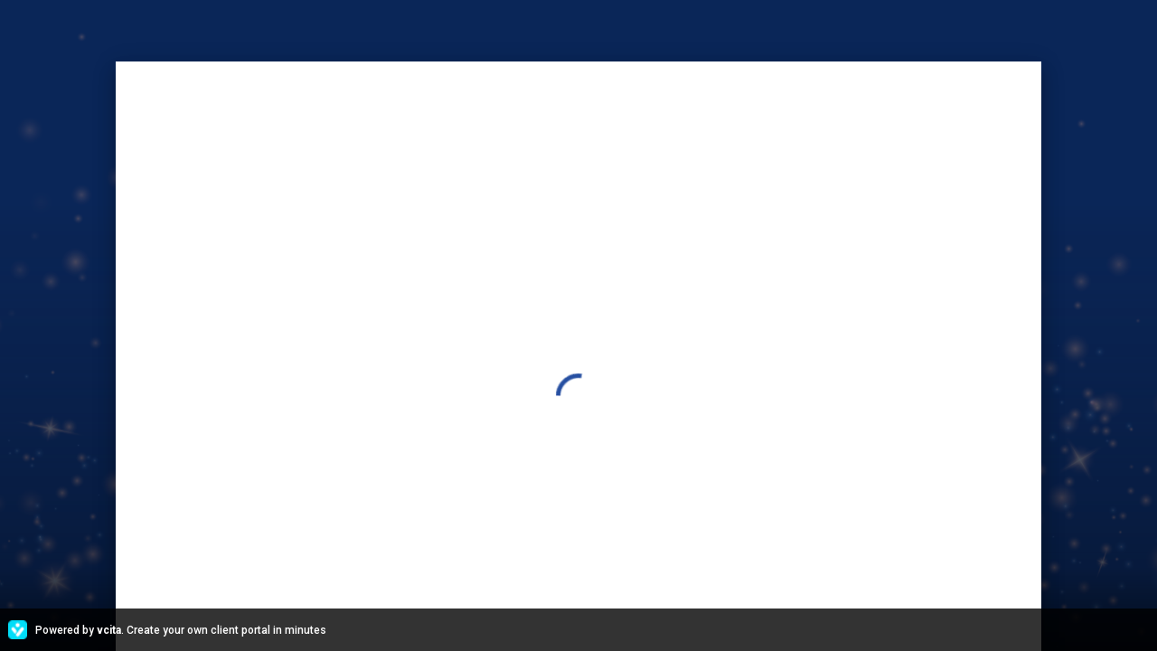

--- FILE ---
content_type: text/html; charset=utf-8
request_url: https://live.vcita.com/site/sx3eohir39f9ojag/online-scheduling?service=j74wempdwnvmnnjr
body_size: 7482
content:
<!DOCTYPE html>
<!--[if lt IE 7]> <html class="no-js lt-ie9 lt-ie8 lt-ie7"> <![endif]-->
<!--[if IE 7]> <html class="no-js lt-ie9 lt-ie8"> <![endif]-->
<!--[if IE 8]> <html class="no-js lt-ie9"> <![endif]-->
<!--[if gt IE 8]> ><! <![endif]-->
<html class='no-js' ng-app='app' ng-attr-dir='{{$app_direction}}' ng-attr-lang='{{$app_lang}}' ng-strict-di>
<!-- <![endif] -->
<head>
<meta charset='utf-8'>
<meta content='IE=edge,chrome=1&quot;, &quot;http-equiv&quot; =&gt; &quot;X-UA-Compatible'>
<meta content='width=device-width, initial-scale=1, maximum-scale=1, user-scalable=no' name='viewport'>
<meta content='yes' name='mobile-web-app-capable'>
<meta content='yes' name='apple-mobile-web-app-capable'>
<title>Rossies&#39;s Income Tax</title>
<meta content='Resolvemos los problemas de nuestra Comunidad Latina en Estados Unidos, encontrando respuestas y llevando tranquilidad y alivio a través de nuestros servicios.' name='description'>
<meta content='Rossies&#39;s Income Tax' name='title'>
<meta content='Contact Form, online scheduling, schedule appointments, profile page, invoicing, Web Forms, HTML Forms, Wordpress plugin, appointment scheduler, meeting scheduler, client billing, WIX contact form' name='keywords'>
<meta content='noindex, nofollow' name='robots'>
<meta content='website' property='og:type'>
<meta content='Rossies&#39;s Income Tax' property='og:title'>
<meta content='Resolvemos los problemas de nuestra Comunidad Latina en Estados Unidos, encontrando respuestas y llevando tranquilidad y alivio a través de nuestros servicios.' property='og:description'>
<meta content='https://live.vcita.com/site/sx3eohir39f9ojag' property='og:url'>
<meta content='Rossies&#39;s Income Tax' property='og:site_name'>
<meta content='https://c15117557.ssl.cf2.rackcdn.com/avatar/image/964092/large_ppmkat06si1832ol4nmy9m1sjbaztsnk.jpg' property='og:image'>
<base href='/'>
<link href='//fonts.googleapis.com/css?family=Roboto:300,400,500,700' rel='stylesheet' type='text/css'>
<link rel="stylesheet" media="screen" href="https://d1azc1qln24ryf.cloudfront.net/165482/Vitrage/style-cf.css?4zicvr?1.0-ART-8bb8c820781223b4b03cca66856153aa" />
<link rel="shortcut icon" type="image/x-icon" href="https://c15117557.ssl.cf2.rackcdn.com/avatar/image/964092/large_ppmkat06si1832ol4nmy9m1sjbaztsnk.jpg" />
<link rel="apple-touch-icon" type="image/png" href="https://c15117557.ssl.cf2.rackcdn.com/avatar/image/964092/large_ppmkat06si1832ol4nmy9m1sjbaztsnk.jpg" />
<script>
  window.liveSiteAsyncInit = function() {
    LiveSite.init({
      uid: "sx3eohir39f9ojag",
      host: "www.vcita.com",
      portalHost: "clients.vcita.com",
      desktopCss: '',
      mobileCss: '',
      fontUrl: '',
      ui: false,
      track: false
    });
  };
</script>
</head>
<body layout='column' ng-class='[$layoutClass, {&#39;editor&#39;: $business.editor}]'>
<!--[if lt IE 9]>
<p class="old-browser">You are using an <strong>outdated</strong> browser. Please <a href="http://windows.microsoft.com/en-us/internet-explorer/download-ie" target="blank">upgrade your browser</a> to improve your experience.</p>
<![endif]-->
<section class='page-brand-bg' layout-fill layout='row' ng-class='coverClass'>
<div class='ui-view' flex layout-fill layout='column' ng-cloak></div>
</section>
<link rel="stylesheet" media="all" href="https://d27yogw9sew6u9.cloudfront.net/site/assets/vendor-abb98304066173eda1ce9d72453571ac623d64e2074b1b60a309c146848f8d28.css" />
<link rel="stylesheet" media="all" href="https://d27yogw9sew6u9.cloudfront.net/site/assets/application-a69255cc181b7e76d3cdd794db5deb2d1733d1aed76de6e2b9b09a0259356a50.css" />
<script src="https://d27yogw9sew6u9.cloudfront.net/site/assets/vendor-fc4c0f4ad73b1e591be153e79357d1bcc3b6981af62fd086c0b2c1fb0ea201a0.js"></script>
<script src="https://d27yogw9sew6u9.cloudfront.net/site/assets/application-d5c926fe0bda6cef52617689964f576e1ab9c5676e0bc4b86db2978a2f8b8f3c.js"></script>
<script src="https://d2ra6nuwn69ktl.cloudfront.net/assets/livesite.js?ver=1768903797"></script>
<script>
  angular.module('app').constant('InitBusiness', {"uid":"dcikelo82x5sr092","analytics_id":2024632,"business_uid":"sx3eohir39f9ojag","nickname":"sx3eohir39f9ojag","locale":"en","time_format":"12h","date_time_formats":"{\"date\":\"{\\\"formats\\\":{\\\"default\\\":\\\"%Y-%m-%d\\\",\\\"short\\\":\\\"%b %d\\\",\\\"long\\\":\\\"%B %d, %Y\\\",\\\"month_with_year\\\":\\\"%b %d, %Y\\\",\\\"month_without_year\\\":\\\"%b %d\\\",\\\"full_month_without_year\\\":\\\"%B %d\\\",\\\"day_with_year\\\":\\\"%a, %B %d, %Y\\\",\\\"day_without_year\\\":\\\"%a, %B %d\\\",\\\"start_range\\\":\\\"%b %d\\\",\\\"start_range_with_month\\\":\\\"%b %d\\\",\\\"start_range_with_year\\\":\\\"%b %d, %Y\\\",\\\"end_range\\\":\\\"%d, %Y\\\",\\\"long_end_range\\\":\\\"%b %d, %Y\\\"},\\\"day_names\\\":[\\\"Sunday\\\",\\\"Monday\\\",\\\"Tuesday\\\",\\\"Wednesday\\\",\\\"Thursday\\\",\\\"Friday\\\",\\\"Saturday\\\"],\\\"abbr_day_names\\\":[\\\"Sun\\\",\\\"Mon\\\",\\\"Tue\\\",\\\"Wed\\\",\\\"Thu\\\",\\\"Fri\\\",\\\"Sat\\\"],\\\"month_names\\\":[null,\\\"January\\\",\\\"February\\\",\\\"March\\\",\\\"April\\\",\\\"May\\\",\\\"June\\\",\\\"July\\\",\\\"August\\\",\\\"September\\\",\\\"October\\\",\\\"November\\\",\\\"December\\\"],\\\"abbr_month_names\\\":[null,\\\"Jan\\\",\\\"Feb\\\",\\\"Mar\\\",\\\"Apr\\\",\\\"May\\\",\\\"Jun\\\",\\\"Jul\\\",\\\"Aug\\\",\\\"Sep\\\",\\\"Oct\\\",\\\"Nov\\\",\\\"Dec\\\"],\\\"order\\\":[\\\"year\\\",\\\"month\\\",\\\"day\\\"]}\",\"time\":\"{\\\"formats\\\":{\\\"default\\\":\\\"%a, %d %b %Y %H:%M:%S %z\\\",\\\"short\\\":\\\"%d %b %H:%M\\\",\\\"long\\\":\\\"%B %d, %Y %H:%M\\\",\\\"today_12h\\\":\\\"%-l:%M %P\\\",\\\"today_24h\\\":\\\"%-k:%M\\\",\\\"time_12h\\\":\\\"%-l:%M%P\\\",\\\"time_24h\\\":\\\"%-k:%M\\\",\\\"month_with_year_12h\\\":\\\"%b %d, %Y, %-l:%M%P\\\",\\\"month_with_year_24h\\\":\\\"%b %d, %Y, %-k:%M\\\",\\\"month_without_year_12h\\\":\\\"%b %d, %-l:%M%P\\\",\\\"month_without_year_24h\\\":\\\"%b %d, %-k:%M\\\",\\\"full_month_without_year_12h\\\":\\\"%b %d, %-l:%M%P\\\",\\\"full_month_without_year_24h\\\":\\\"%b %d, %-k:%M\\\",\\\"day_with_year_12h\\\":\\\"%a, %B %d, %Y, %-l:%M%P\\\",\\\"day_with_year_24h\\\":\\\"%a, %B %d, %Y, %-k:%M\\\",\\\"day_with_year_short_month_12h\\\":\\\"%a, %b %d, %Y, %-l:%M%P\\\",\\\"day_with_year_short_month_24h\\\":\\\"%a, %b %d, %Y, %-k:%M\\\",\\\"day_without_year_short_month_12h\\\":\\\"%a, %b %d, %-l:%M%P\\\",\\\"day_without_year_short_month_24h\\\":\\\"%a, %b %d, %-k:%M\\\",\\\"day_without_year_12h\\\":\\\"%a, %B %d, %-l:%M%P\\\",\\\"day_without_year_24h\\\":\\\"%a, %B %d, %-k:%M\\\",\\\"at_without_year_12h\\\":\\\"%a, %B %d at %-l:%M%P\\\",\\\"at_without_year_24h\\\":\\\"%a, %B %d at %-k:%M\\\",\\\"at_with_year_12h\\\":\\\"%a, %B %d, %Y at %-l:%M%P\\\",\\\"at_with_year_24h\\\":\\\"%a, %B %d, %Y at %-k:%M\\\",\\\"short_datetime_12h\\\":\\\"%m/%d/%Y %I:%M%p\\\",\\\"short_datetime_24h\\\":\\\"%m/%d/%Y %H:%M\\\",\\\"long_datetime_12h\\\":\\\"%A, %B %d, %Y at %I:%M%p\\\",\\\"long_datetime_24h\\\":\\\"%A, %B %d, %Y at %H:%M\\\",\\\"long_with_short_month\\\":\\\"%d %b, %Y\\\",\\\"long_with_short_month_12h\\\":\\\"%b %d, %Y %I:%M%p\\\",\\\"long_with_short_month_24h\\\":\\\"%b %d, %Y %H:%M\\\",\\\"long_with_short_month_at_12h\\\":\\\"%b %d at %I:%M%p\\\",\\\"long_with_short_month_at_24h\\\":\\\"%b %d at %H:%M\\\",\\\"long_with_short_month_no_year_12h\\\":\\\"%b %d, %I:%M%p\\\",\\\"long_with_short_month_no_year_24h\\\":\\\"%b %d, %H:%M\\\",\\\"long_with_short_month_on_12h\\\":\\\"%A, %b %d at %I:%M%p\\\",\\\"long_with_short_month_on_24h\\\":\\\"%A, %b %d at %H:%M\\\",\\\"only_time_12h\\\":\\\"%I:%M %p\\\",\\\"only_time_24h\\\":\\\"%H:%M\\\",\\\"short_12h\\\":\\\"%d %b %I:%M %p\\\",\\\"short_24h\\\":\\\"%d %b %H:%M\\\"},\\\"am\\\":\\\"am\\\",\\\"pm\\\":\\\"pm\\\",\\\"days\\\":{\\\"one\\\":\\\"1 day\\\",\\\"other\\\":\\\"%{count} days\\\"},\\\"days_and_hours_and_minutes\\\":{\\\"one_one_one\\\":\\\"1 day 1 hour 1 minute\\\",\\\"one_one_other\\\":\\\"1 day 1 hour %{minutes} minutes\\\",\\\"one_one_zero\\\":\\\"1 day 1 hour\\\",\\\"one_other_one\\\":\\\"1 day %{hours} hours 1 minute\\\",\\\"one_other_other\\\":\\\"1 day %{hours} hours %{minutes} minutes\\\",\\\"one_other_zero\\\":\\\"1 day %{hours} hours\\\",\\\"one_zero_one\\\":\\\"1 day 1 minute\\\",\\\"one_zero_other\\\":\\\"1 day %{minutes} minutes\\\",\\\"one_zero_zero\\\":\\\"1 day\\\",\\\"other_one_one\\\":\\\"%{days} days 1 hour 1 minute\\\",\\\"other_one_other\\\":\\\"%{days} days 1 hour %{minutes} minutes\\\",\\\"other_one_zero\\\":\\\"%{days} days 1 hour\\\",\\\"other_other_one\\\":\\\"%{days} days %{hours} hours 1 minute\\\",\\\"other_other_other\\\":\\\"%{days} days %{hours} hours %{minutes} minutes\\\",\\\"other_other_zero\\\":\\\"%{days} days %{hours} hours\\\",\\\"other_zero_one\\\":\\\"%{days} days 1 minute\\\",\\\"other_zero_other\\\":\\\"%{days} days %{minutes} minutes\\\",\\\"other_zero_zero\\\":\\\"%{days} days\\\",\\\"zero_one_one\\\":\\\"1 hour 1 minute\\\",\\\"zero_one_other\\\":\\\"1 hour %{minutes} minutes\\\",\\\"zero_one_zero\\\":\\\"1 hour\\\",\\\"zero_other_one\\\":\\\"%{hours} hours 1 minute\\\",\\\"zero_other_other\\\":\\\"%{hours} hours %{minutes} minutes\\\",\\\"zero_other_zero\\\":\\\"%{hours} hours\\\",\\\"zero_zero_one\\\":\\\"1 minute\\\",\\\"zero_zero_other\\\":\\\"%{minutes} minutes\\\",\\\"zero_zero_zero\\\":\\\"0 minutes\\\"},\\\"hours\\\":{\\\"one\\\":\\\"1 hour\\\",\\\"other\\\":\\\"%{count} hours\\\"},\\\"hours_and_minutes\\\":{\\\"one\\\":\\\"1hr %{minutes}min\\\",\\\"other\\\":\\\"%{count}hrs %{minutes}min\\\",\\\"other_one\\\":\\\"%{count}hrs 1 minute\\\"},\\\"immediately\\\":\\\"Immediately\\\",\\\"minutes\\\":{\\\"one\\\":\\\"1 minute\\\",\\\"other\\\":\\\"%{count} minutes\\\"},\\\"months\\\":{\\\"one\\\":\\\"1 month\\\",\\\"other\\\":\\\"%{count} months\\\"},\\\"not_set\\\":\\\"Not Set\\\",\\\"weeks\\\":{\\\"one\\\":\\\"1 week\\\",\\\"other\\\":\\\"%{count} weeks\\\"},\\\"years\\\":{\\\"one\\\":\\\"1 year\\\",\\\"other\\\":\\\"%{count} years\\\"}}\"}","name":"Rossies's Income Tax","enabled_actions":{"scheduling_enabled":true,"payments_enabled":true,"documents_enabled":true,"estimates_enabled":true},"location":"","description":null,"photo_url":"https://c15117557.ssl.cf2.rackcdn.com/avatar/image/964092/large_ppmkat06si1832ol4nmy9m1sjbaztsnk.jpg","whitelabel":false,"owning_brand_name":"vcita","promotion_type":"full_promotion","payment_provider":null,"wallet_providers":[],"display_country_code":false,"country_name":"United States","country_code":"US","viral_link":"https://www.vcita.com/signup?phone=true\u0026vr=true\u0026invite=vr_ls_pl-sx3eohir39f9ojag","about_title":"Sobre nosotros​","about_image":"LivesiteImages/sx3eohir39f9ojag/about/client16_le4kr9","about_body":"","summary":"Resolvemos los problemas de nuestra Comunidad Latina en Estados Unidos, encontrando respuestas y llevando tranquilidad y alivio a través de nuestros servicios.","style":{"background_color":"#356881","cover_url":"LivesiteImages/sx3eohir39f9ojag/cover/RossieBackBlue_auq4dp","action_background_color":"#264fa1","action_text_color":"#fff"},"recommend_box":true,"reviews_widget_enabled":true,"info":{"links":{"custom":[{"text":"WhatsApp","url":"http://wa.link/b5gkrc"}]},"phone":"7025311909","address":"4542 E Charleston Blvd, Las Vegas, NV, USA","email":"rossiesincometax@gmail.com","website":"https://rossiestax.com/"},"use_business_phone":"","use_business_email":"","use_business_address":"","actions":[{"uid":"mkgprn8pdcgzx9jt","name":"document","icon":"doc","title":"Envíanos tus documentos | Send us your documents","description":"","rich_title":"Envíanos tus documentos | Send us your documents","rich_description":"","active":true,"position":1,"image":"Action images/Business/iStock_000004528559_Large","button_type":"button","config":null,"options":{},"action_background_color":null,"action_text_color":null,"default_brand":true,"button_text":null,"missing_info":false,"context":"livesite"},{"uid":"thxrwqnffxkqm19f","name":"call","icon":"phone","title":"Contáctenos | Contact us","description":"Click to give us a call \u003cphone\u003e","rich_title":"Contáctenos | Contact us","rich_description":"Click to give us a call 7025311909","active":true,"position":2,"image":null,"button_type":"button","config":{"business_default":true,"call_phone":"+17025311909","display_phone":"7025311909"},"options":{"business_default":true,"call_phone":"+17025311909","display_phone":"7025311909"},"action_background_color":null,"action_text_color":null,"default_brand":true,"button_text":null,"missing_info":false,"context":"livesite"},{"uid":"k8c3zbsqns6xdob8","name":"googlemaps","icon":"pin","title":"Our office address  ","description":"\u003caddress\u003e Click for directions","rich_title":"Our office address  ","rich_description":"4542 E Charleston Blvd, Las Vegas, NV, USA Click for directions","active":true,"position":3,"image":null,"button_type":"image","config":{"business_default":true,"map_address":"4542 E Charleston Blvd, Las Vegas, NV, USA"},"options":{"business_default":true,"map_address":"4542 E Charleston Blvd, Las Vegas, NV, USA"},"action_background_color":null,"action_text_color":null,"default_brand":true,"button_text":null,"missing_info":false,"context":"livesite"},{"uid":"wcqikkatm49k5zxy","name":"contact","icon":"mail","title":"Get in touch","description":"Send us a message and we will get back to you as soon as possible.","rich_title":"Get in touch","rich_description":"Send us a message and we will get back to you as soon as possible.","active":true,"position":4,"image":null,"button_type":"button","config":{"title":"Contact Request","message":""},"options":{"title":"Contact Request","message":""},"action_background_color":null,"action_text_color":null,"default_brand":true,"button_text":null,"missing_info":false,"context":"livesite"}],"cp_actions":[{"uid":"j8634hmoe6u4jg52","name":"pay","icon":"creditcard","title":"Make an online payment","description":"","rich_title":"Make an online payment","rich_description":"","active":1,"position":83,"image":null,"button_type":"button","config":{"title":""},"options":{"title":""},"action_background_color":null,"action_text_color":null,"default_brand":true,"button_text":null,"missing_info":true,"context":"client_portal"},{"uid":"nza9i9sve295pe90","name":"call","icon":"phone","title":"Need to talk to us?","description":"Click to give us a call \u003cphone\u003e","rich_title":"Need to talk to us?","rich_description":"Click to give us a call 7025311909","active":1,"position":84,"image":null,"button_type":"button","config":{"business_default":true,"call_phone":"+17025311909","display_phone":"7025311909"},"options":{"business_default":true,"call_phone":"+17025311909","display_phone":"7025311909"},"action_background_color":null,"action_text_color":null,"default_brand":true,"button_text":null,"missing_info":false,"context":"client_portal"},{"uid":"uy1q7aotqhe14g4u","name":"document","icon":"doc","title":"Upload your documents here","description":"","rich_title":"Upload your documents here","rich_description":"","active":1,"position":85,"image":"Action images/Share document/fingure","button_type":"button","config":null,"options":{},"action_background_color":null,"action_text_color":null,"default_brand":true,"button_text":null,"missing_info":false,"context":"client_portal"},{"uid":"iidui65yvtm6do0j","name":"package","icon":"package","title":"Purchase package","description":"Get more by purchasing one of our packages","rich_title":"Purchase package","rich_description":"Get more by purchasing one of our packages","active":1,"position":86,"image":null,"button_type":"button","config":{},"options":{},"action_background_color":null,"action_text_color":null,"default_brand":true,"button_text":null,"missing_info":false,"context":"client_portal"},{"uid":"tbhaiykl7a8p6ixr","name":"contact","icon":"mail","title":"Get in touch","description":"Send us a message and we will get back to you as soon as possible.","rich_title":"Get in touch","rich_description":"Send us a message and we will get back to you as soon as possible.","active":1,"position":87,"image":null,"button_type":"button","config":{"title":"Contact Request","message":""},"options":{"title":"Contact Request","message":""},"action_background_color":null,"action_text_color":null,"default_brand":true,"button_text":null,"missing_info":false,"context":"client_portal"},{"uid":"l96sdcwqs9x4vm3k","name":"googlemaps","icon":"pin","title":"Our office address  ","description":"\u003caddress\u003e Click for directions","rich_title":"Our office address  ","rich_description":"4542 E Charleston Blvd, Las Vegas, NV, USA Click for directions","active":1,"position":88,"image":null,"button_type":"button","config":{"business_default":true,"map_address":"4542 E Charleston Blvd, Las Vegas, NV, USA"},"options":{"business_default":true,"map_address":"4542 E Charleston Blvd, Las Vegas, NV, USA"},"action_background_color":null,"action_text_color":null,"default_brand":true,"button_text":null,"missing_info":false,"context":"client_portal"}],"host":"live.vcita.com","host_base_url":"https://live.vcita.com","portal_base_url":"https://clients.vcita.com","oldhost_base_url":"https://www.vcita.com","bg_top_color":"rgb(38, 79, 161)","theme_top_color":"#264fa1","bg_url":"","app_base_url":"https://app.vcita.com","livesite_url":"https://live.vcita.com/site/sx3eohir39f9ojag","new_client_portal":true,"crawlable":false,"has_reviews":true,"has_yext_reviews":false,"yext_account_id":null,"yext_location_id":null,"yext_sandbox":false,"business_features":["roles_and_permissions_config","identity_profession_mapping","verti_override_clone","new_share_doc_form","two_months_free_benefit","checklist_dashboard","accept_payments_wizard","dashboard_quick_actions","campaign_gallery_page","banner_new_client_card","appointment_list","operator_portal_mfa","terminate_active_sessions_on_creds_change","invoicing_features","unlimited_services","auto_accept","business_hours","history","branding","free_features","blasts","client_card_fields","invoices_monthly_unlimited","estimates_monthly_unlimited","online_payment","campaigns_library","review_generation","quick_actions_menu","automated_close_balance","app_market_available","payments_module","payments_feature_estimates","marketing_module","appadvancecampaigneditor_include_in_plan","zoom_packageable","old_integration_zoom_include_in_plan","tips_include_in_plan","collect_reviews","external_calendar_sync","allow_custom_field_creation","enable_forms_customization","enable_client_status_customization","add_custom_field_service","sms_enabled","documents_enabled","pkg.business_administration.quick_actions","pkg.business_administration.email_templates","pkg.business_administration.integrations","googlewaysync_include_in_plan","outlookwaysync_include_in_plan","ach_checkout_v2","activity_offer_close_balance","additional_recipients","add_item_header","add_no_click","allow_bank_debit_vcita_pay","all_services_package","announce_package","apply_campaigns_threshold","apply_default_taxes","Appointmentlist_paymentfilter","appointment_service_picker","appointment_trigger","arrival_window_rollout","async_message_delivery","audit_log_collection","auth_documents","auto_redeem_package","bank_debit_checkout","billboard","billboard_receipts","bizai_content_generator_enabled","booking_with_packages","bo_charge_custom_item_ux","bo_follow_up_tip","bundles","calendar_sync_favicon_by_directory","calendar_sync_pov","caller_id_settings","caller_id_settings_android","charge_by_sms","checkout_vaulting","client_activities_notification_settings","client_offline_estimate_deposit","client_phone_login","client_portal_actions","client_portal_checkout_v2","close_balance","cp_item_picker","cp_my_packages","cp_new_payments_list_api","crm_bulk_actions","crm_custom_fields","crm_show_filters","crm_views","daily_digest_pending_approval","disable_ics","documents_corrupted","documents_reupload","documents_reupload_portal","documents_signature","documents_upload_to_s3","edit_tnc","email_client_activities_notification_settings","emoji_selector_portal","enable_do_not_reply_auto_message","enable_profile_cache","english_locale","estimate_deposit","estimate_level_signature","estimate_pdf_approval","estimate_signature","export_appointments","follow_up_tip","hide_getting_started","hide_work_as","import_products","inbox_followup","inline_checkout_cp","invoice_assign_deposit","invoice_attach_documents","invoice_delay_issue_date","invoice_late_fee","invoice_prior_reminder","invoice_promote_online_payment","itemizable_order","last_activity","limited_external_communication","local_storage_enhancement","manual_close_balance","manual_close_balance_charge","manual_close_balance_record","marketing_submenu_items","merchant_vcita_payments_onboarding_wizard","mobile_app_rating","multi_appointment_booking","multi_staff_blocked_times","multi_staff_list_display","new_activation_dialog","new_auto_campaign","new_availability_exception","new_calendar_path","new_campaign_gallery","new_copy_public_link_layout","new_crm_as_default_page","new_crm_mobile","new_crm_page","new_dashboard","new_documents","new_estimate_reminder","new_layout_pov","new_layout_pov_desktop","new_message_dialog","new_paypal","new_profile_page","new_refund_structure","new_scheduler_design","new_share_dialog","new_square_sdk","new_sync_changes","open_settings_for_mobile","outlook_2way","packages_taxes","package_history","package_schedule_expire","paid_apps","partial_refund","payments_feature_products","payment_cupid","payment_gateways_disabled","phone_search","point_of_sale","pos_discount","pos_packages_in_catalog","pos_partial_payments","pos_price_varies","pov_analytics_enabled","pov_landing_page_routing","powr_integration","price_incl_exc_taxes","product_cost","record_payment_reference","redirect_to_pov","refund_cancel_request","resources","reviews_rollout","roles_and_permissions","roles_and_permissions_config","roles_and_permissions_enforce","roles_and_permissions_strict_new_enforce","rollout.communication.notification_center_ui_v3","rollout.communication.voice_mail","rollout.financial_ops.invoice_take_payment_dropdown_actions","rollout.payments.assign_payment","rollout.payments.checkout_redesign","rollout.payments.coupons_checkout_v2","rollout.payments.express_wallets","rollout.payments.paypal_co_v2","rollout.payments.tips_checkout_v2","rollout.sales.sales_widget_adjustments","rollout.sch.next_available_time_slot","scam_prevention_v1","score_sort","services_taxes","show_views_counters","show_weekends","side_pane","single_step_invoice_cancel","slim_search","sms_client_activities_notification_settings","square_webhooks_v2","taxes_export","tax_default_per_category","this_and_following","tips_via_free_checkout","two_way_texting","uids_search","validate_2wt_verification","vcitaPayments_wizard","vcita_direct_migration","vcita_extended_migration","vcita_payments_payout_report","vcita_payments_preliminary_step","virtual_meetings","zoom_vcita"],"payments_enabled":true,"online_payments_enabled":false,"multiple_payment_methods":false,"configuration_key":null,"ewallet_missing":true,"gateway_missing":true,"new_scheduler":true,"business_time_zone":"Pacific Time (US \u0026 Canada)","business_time_zone_identifier":"America/Los_Angeles","local_business":false,"default_staff":{"uid":"ys6o0ddqir3pkwko","photo_path":null,"name":"Rossies's Income Tax"},"calendar_first_day":0,"categories_display":"show_all","currency_symbol":"$","currency":"USD","availability_hours_display":"no_categories","event_list_display_type":"events_in_list","estimate_client_side_signature":null,"package_promotion_type":"dont_promote_packages","promote_packages_link_text":"Or, browse packages","promote_packages_banner_text":"BY PURCHASING ONE OF OUR PACKAGES","ga4_id":null,"gtm_id":null,"services_title":"","sample_analytics":true,"approval_mode":"single_choice","scheduling_order":"services_first","booking_quota_exceeded":true,"show_powered_by":false,"powered_by_base_url":"https://www.vcita.com/vwl_client-portal","vaultig_method":false,"managed_co_branded":false,"is_hosted":false,"terms_and_conditions_type":"external_link","terms_and_conditions_value":"","tax_mode":"exclude","enable_tips_for_cp":null,"tips":[],"client_store_card_for_business_use":null,"allow_bank_debit_on_checkout":false,"allow_credit_card":true,"allow_express_wallets":true,"allow_client_multi_booking":false,"has_active_coupon":false,"payment_gateway_name":null,"transactional_sms_opt_in_required":false,"payment_cards_limit":3,"online_profiles":[],"seo_title":"Rossies's Income Tax","seo_description":"Resolvemos los problemas de nuestra Comunidad Latina en Estados Unidos, encontrando respuestas y llevando tranquilidad y alivio a través de nuestros servicios.","seo_og_title":null,"seo_og_url":"https://live.vcita.com/site/sx3eohir39f9ojag","seo_og_image":"https://c15117557.ssl.cf2.rackcdn.com/avatar/image/964092/large_ppmkat06si1832ol4nmy9m1sjbaztsnk.jpg","seo_og_site_name":"Rossies's Income Tax","seo_og_description":"Resolvemos los problemas de nuestra Comunidad Latina en Estados Unidos, encontrando respuestas y llevando tranquilidad y alivio a través de nuestros servicios."});
  angular.module('app').constant('Source', "");
  angular.module('app').constant('topUrl', "" || btoa(document.referrer) );
  angular.module('app').constant('Environment', 'production');
  angular.module('app').constant('EditMode', false);
</script>
<script defer src="https://static.cloudflareinsights.com/beacon.min.js/vcd15cbe7772f49c399c6a5babf22c1241717689176015" integrity="sha512-ZpsOmlRQV6y907TI0dKBHq9Md29nnaEIPlkf84rnaERnq6zvWvPUqr2ft8M1aS28oN72PdrCzSjY4U6VaAw1EQ==" data-cf-beacon='{"version":"2024.11.0","token":"ac27be284a3549288b89ddefc7718aed","server_timing":{"name":{"cfCacheStatus":true,"cfEdge":true,"cfExtPri":true,"cfL4":true,"cfOrigin":true,"cfSpeedBrain":true},"location_startswith":null}}' crossorigin="anonymous"></script>
<script>(function(){function c(){var b=a.contentDocument||a.contentWindow.document;if(b){var d=b.createElement('script');d.innerHTML="window.__CF$cv$params={r:'9c0dc77c487dc235',t:'MTc2ODkwMzc5Nw=='};var a=document.createElement('script');a.src='/cdn-cgi/challenge-platform/scripts/jsd/main.js';document.getElementsByTagName('head')[0].appendChild(a);";b.getElementsByTagName('head')[0].appendChild(d)}}if(document.body){var a=document.createElement('iframe');a.height=1;a.width=1;a.style.position='absolute';a.style.top=0;a.style.left=0;a.style.border='none';a.style.visibility='hidden';document.body.appendChild(a);if('loading'!==document.readyState)c();else if(window.addEventListener)document.addEventListener('DOMContentLoaded',c);else{var e=document.onreadystatechange||function(){};document.onreadystatechange=function(b){e(b);'loading'!==document.readyState&&(document.onreadystatechange=e,c())}}}})();</script></body>
</html>


--- FILE ---
content_type: application/javascript; charset=UTF-8
request_url: https://live.vcita.com/cdn-cgi/challenge-platform/h/b/scripts/jsd/d251aa49a8a3/main.js?
body_size: 8073
content:
window._cf_chl_opt={AKGCx8:'b'};~function(t6,Ds,Du,DA,Df,DO,Dg,DN,t0,t2){t6=K,function(C,x,ts,t5,D,F){for(ts={C:665,x:511,D:599,F:705,j:544,B:497,z:692,d:677,M:592,c:490,P:572,U:731,V:675,T:615},t5=K,D=C();!![];)try{if(F=parseInt(t5(ts.C))/1*(-parseInt(t5(ts.x))/2)+-parseInt(t5(ts.D))/3*(-parseInt(t5(ts.F))/4)+-parseInt(t5(ts.j))/5*(-parseInt(t5(ts.B))/6)+-parseInt(t5(ts.z))/7*(-parseInt(t5(ts.d))/8)+parseInt(t5(ts.M))/9*(-parseInt(t5(ts.c))/10)+-parseInt(t5(ts.P))/11*(-parseInt(t5(ts.U))/12)+parseInt(t5(ts.V))/13*(parseInt(t5(ts.T))/14),x===F)break;else D.push(D.shift())}catch(j){D.push(D.shift())}}(o,699960),Ds=this||self,Du=Ds[t6(654)],DA=null,Df=DR(),DO={},DO[t6(521)]='o',DO[t6(612)]='s',DO[t6(610)]='u',DO[t6(507)]='z',DO[t6(542)]='n',DO[t6(603)]='I',DO[t6(611)]='b',Dg=DO,Ds[t6(574)]=function(C,x,D,F,Fe,FX,Fm,tU,j,z,M,P,U,V,Z,T){if(Fe={C:548,x:707,D:566,F:625,j:667,B:647,z:703,d:673,M:647,c:703,P:626,U:635,V:689,T:626,v:693,m:668,X:726,e:577,Z:583,Y:538,S:697,h:504,Q:609,k:532,J:715,G:580,s:563,A:718,l:522,H:589,E:648,b:541,i:531},FX={C:661,x:674,D:548,F:622,j:726,B:604,z:648,d:673,M:659,c:624},Fm={C:499,x:700,D:503,F:686},tU=t6,j={'Dzlad':function(X,Z){return Z===X},'UDhSI':tU(Fe.C),'ozggq':function(X,Z){return X+Z},'IdbQw':tU(Fe.x),'AvjhD':function(X){return X()},'IbzTk':function(X,Z){return X(Z)},'JKYtL':tU(Fe.D),'hzhCH':tU(Fe.F),'QAQca':function(X,Z){return X+Z}},x===null||x===void 0)return F;for(z=j[tU(Fe.j)](DI,x),C[tU(Fe.B)][tU(Fe.z)]&&(z=z[tU(Fe.d)](C[tU(Fe.M)][tU(Fe.c)](x))),z=C[tU(Fe.P)][tU(Fe.U)]&&C[tU(Fe.V)]?C[tU(Fe.T)][tU(Fe.U)](new C[(tU(Fe.V))](z)):function(X,tT,Z,S){if(tT=tU,j[tT(FX.C)](j[tT(FX.x)],tT(FX.D))){for(X[tT(FX.F)](),Z=0;Z<X[tT(FX.j)];X[Z+1]===X[Z]?X[tT(FX.B)](j[tT(FX.z)](Z,1),1):Z+=1);return X}else{for(S=[];null!==z;S=S[tT(FX.d)](F[tT(FX.M)](M)),D=P[tT(FX.c)](U));return S}}(z),M='nAsAaAb'.split('A'),M=M[tU(Fe.v)][tU(Fe.m)](M),P=0;P<z[tU(Fe.X)];P++)if(tU(Fe.D)===j[tU(Fe.e)])(U=z[P],V=Da(C,x,U),M(V))?tU(Fe.Z)===j[tU(Fe.Y)]?(Z={},Z[tU(Fe.S)]=j[tU(Fe.h)],Z[tU(Fe.Q)]=j.r,Z[tU(Fe.k)]=tU(Fe.J),Z[tU(Fe.G)]=B,F[tU(Fe.s)][tU(Fe.A)](Z,'*')):(T=V==='s'&&!C[tU(Fe.l)](x[U]),tU(Fe.H)===D+U?B(D+U,V):T||B(j[tU(Fe.E)](D,U),x[U])):B(j[tU(Fe.b)](D,U),V);else return j[tU(Fe.i)](x)!==null;return F;function B(X,Z,tV){tV=tU,Object[tV(Fm.C)][tV(Fm.x)][tV(Fm.D)](F,Z)||(F[Z]=[]),F[Z][tV(Fm.F)](X)}},DN=t6(701)[t6(543)](';'),t0=DN[t6(693)][t6(668)](DN),Ds[t6(629)]=function(C,x,Fw,FS,tv,D,F,j,B,z){for(Fw={C:659,x:726,D:679,F:660,j:686,B:712},FS={C:720},tv=t6,D={'wbuFf':function(M,P){return M+P},'wCfBG':function(M,P){return M(P)}},F=Object[tv(Fw.C)](x),j=0;j<F[tv(Fw.x)];j++)if(B=F[j],'f'===B&&(B='N'),C[B]){for(z=0;z<x[F[j]][tv(Fw.x)];-1===C[B][tv(Fw.D)](x[F[j]][z])&&(D[tv(Fw.F)](t0,x[F[j]][z])||C[B][tv(Fw.j)]('o.'+x[F[j]][z])),z++);}else C[B]=x[F[j]][tv(Fw.B)](function(M,tm){return tm=tv,D[tm(FS.C)]('o.',M)})},t2=function(jt,jD,jx,jC,jK,jo,j9,te,x,D,F,j){return jt={C:655,x:682,D:590,F:691},jD={C:704,x:491,D:717,F:598,j:616,B:543,z:598,d:587,M:657,c:686,P:598,U:584,V:641,T:598,v:600,m:509,X:506,e:657,Z:540,Y:631,S:730,h:585,Q:725,k:585,J:550},jx={C:601,x:672,D:645,F:556,j:726},jC={C:498},jK={C:628,x:641,D:726,F:725,j:499,B:700,z:503,d:499,M:700,c:503,P:498,U:520,V:500,T:686,v:657,m:605,X:545,e:557,Z:505,Y:502,S:686,h:506,Q:634,k:686,J:628,G:598,s:618,A:526,l:728,H:704,E:503,b:579,i:498,W:618,L:591,R:678,f:498,n:646,O:547,g:550,y:641,a:686,I:529,N:528,o0:666,o1:641,o2:556,o3:556,o4:686,o5:657,o6:631},jo={C:628},j9={C:638,x:725},te=t6,x={'BCmXa':function(B,z){return B==z},'RaNUT':function(B,z){return B<z},'kxtwK':function(B,z){return z==B},'AZKfg':function(B,z){return B-z},'HDApI':function(B,z){return B(z)},'BzypV':function(B,z){return B>z},'uIgJQ':function(B,z){return z|B},'VGaat':function(B,z){return B<<z},'KflIZ':function(B,z){return B==z},'cRFYx':function(B,z){return B-z},'JfrmP':function(B,z){return B==z},'YvlNV':function(B,z){return B-z},'GuyNb':function(B,z){return B<z},'gTSKe':function(B,z){return z|B},'nlijO':function(B,z){return z==B},'HlZoV':function(B,z){return z!==B},'tmZhu':function(B,z){return B>z},'qgxsl':function(B,z){return z==B},'nWCGJ':function(B,z){return B-z},'bUbyV':function(B,z){return B<<z},'FNQqF':function(B,z){return z&B},'fpkXB':function(B,z){return z==B},'euQaH':function(B,z){return B>z},'mqaqj':function(B,z){return B&z},'kOaPV':function(B,z){return B==z},'ZcTCW':function(B,z){return B==z},'uCezm':function(B,z){return z===B},'LJGWK':te(jt.C),'yVSor':te(jt.x),'eKRwe':function(B,z){return B!=z},'toqRt':function(B,z){return z*B},'bBsVM':function(B,z){return z!=B},'dSZpI':function(B,z){return z&B},'zCkTn':function(B,z){return B*z},'AHCWY':function(B,z){return B===z},'LjfIi':function(B,z){return B+z}},D=String[te(jt.D)],F={'h':function(B,tZ){return tZ=te,x[tZ(jo.C)](null,B)?'':F.g(B,6,function(z,tY){return tY=tZ,tY(j9.C)[tY(j9.x)](z)})},'g':function(B,z,M,tS,P,U,V,T,X,Z,Y,S,Q,J,G,s,A,H){if(tS=te,x[tS(jK.C)](null,B))return'';for(U={},V={},T='',X=2,Z=3,Y=2,S=[],Q=0,J=0,G=0;x[tS(jK.x)](G,B[tS(jK.D)]);G+=1)if(s=B[tS(jK.F)](G),Object[tS(jK.j)][tS(jK.B)][tS(jK.z)](U,s)||(U[s]=Z++,V[s]=!0),A=T+s,Object[tS(jK.d)][tS(jK.M)][tS(jK.z)](U,A))T=A;else{if(Object[tS(jK.j)][tS(jK.M)][tS(jK.c)](V,T)){if(256>T[tS(jK.P)](0)){for(P=0;P<Y;Q<<=1,x[tS(jK.U)](J,x[tS(jK.V)](z,1))?(J=0,S[tS(jK.T)](x[tS(jK.v)](M,Q)),Q=0):J++,P++);for(H=T[tS(jK.P)](0),P=0;x[tS(jK.m)](8,P);Q=x[tS(jK.X)](x[tS(jK.e)](Q,1),H&1.91),x[tS(jK.Z)](J,x[tS(jK.Y)](z,1))?(J=0,S[tS(jK.T)](M(Q)),Q=0):J++,H>>=1,P++);}else{for(H=1,P=0;P<Y;Q=Q<<1.45|H,z-1==J?(J=0,S[tS(jK.S)](M(Q)),Q=0):J++,H=0,P++);for(H=T[tS(jK.P)](0),P=0;16>P;Q=H&1|Q<<1,x[tS(jK.h)](J,x[tS(jK.Q)](z,1))?(J=0,S[tS(jK.k)](M(Q)),Q=0):J++,H>>=1,P++);}X--,x[tS(jK.J)](0,X)&&(X=Math[tS(jK.G)](2,Y),Y++),delete V[T]}else for(H=U[T],P=0;x[tS(jK.s)](P,Y);Q=x[tS(jK.A)](Q<<1.48,H&1.14),x[tS(jK.l)](J,z-1)?(J=0,S[tS(jK.S)](M(Q)),Q=0):J++,H>>=1,P++);T=(X--,x[tS(jK.U)](0,X)&&(X=Math[tS(jK.G)](2,Y),Y++),U[A]=Z++,String(s))}if(x[tS(jK.H)]('',T)){if(Object[tS(jK.j)][tS(jK.M)][tS(jK.E)](V,T)){if(x[tS(jK.b)](256,T[tS(jK.i)](0))){for(P=0;x[tS(jK.W)](P,Y);Q<<=1,x[tS(jK.L)](J,x[tS(jK.R)](z,1))?(J=0,S[tS(jK.k)](M(Q)),Q=0):J++,P++);for(H=T[tS(jK.f)](0),P=0;8>P;Q=x[tS(jK.n)](Q,1)|x[tS(jK.O)](H,1),x[tS(jK.g)](J,z-1)?(J=0,S[tS(jK.T)](M(Q)),Q=0):J++,H>>=1,P++);}else{for(H=1,P=0;x[tS(jK.y)](P,Y);Q=x[tS(jK.e)](Q,1)|H,z-1==J?(J=0,S[tS(jK.a)](M(Q)),Q=0):J++,H=0,P++);for(H=T[tS(jK.P)](0),P=0;x[tS(jK.I)](16,P);Q=Q<<1.56|x[tS(jK.N)](H,1),x[tS(jK.o0)](J,z-1)?(J=0,S[tS(jK.k)](M(Q)),Q=0):J++,H>>=1,P++);}X--,0==X&&(X=Math[tS(jK.G)](2,Y),Y++),delete V[T]}else for(H=U[T],P=0;x[tS(jK.o1)](P,Y);Q=x[tS(jK.e)](Q,1)|1.75&H,x[tS(jK.o2)](J,z-1)?(J=0,S[tS(jK.a)](M(Q)),Q=0):J++,H>>=1,P++);X--,x[tS(jK.o3)](0,X)&&Y++}for(H=2,P=0;x[tS(jK.x)](P,Y);Q=Q<<1.96|1.15&H,J==x[tS(jK.Q)](z,1)?(J=0,S[tS(jK.o4)](M(Q)),Q=0):J++,H>>=1,P++);for(;;)if(Q<<=1,z-1==J){S[tS(jK.o4)](x[tS(jK.o5)](M,Q));break}else J++;return S[tS(jK.o6)]('')},'j':function(B,tw){if(tw=te,x[tw(jx.C)](x[tw(jx.x)],tw(jx.D)))F(j,B);else return B==null?'':x[tw(jx.F)]('',B)?null:F.i(B[tw(jx.j)],32768,function(d,th){return th=tw,B[th(jC.C)](d)})},'i':function(B,z,M,tQ,P,U,V,T,X,Z,Y,S,Q,J,G,s,i,A,H,E){if(tQ=te,x[tQ(jD.C)](x[tQ(jD.x)],tQ(jD.D))){for(P=[],U=4,V=4,T=3,X=[],S=M(0),Q=z,J=1,Z=0;3>Z;P[Z]=Z,Z+=1);for(G=0,s=Math[tQ(jD.F)](2,2),Y=1;Y!=s;)for(A=tQ(jD.j)[tQ(jD.B)]('|'),H=0;!![];){switch(A[H++]){case'0':E=S&Q;continue;case'1':Y<<=1;continue;case'2':G|=(0<E?1:0)*Y;continue;case'3':Q>>=1;continue;case'4':Q==0&&(Q=z,S=M(J++));continue}break}switch(G){case 0:for(G=0,s=Math[tQ(jD.z)](2,8),Y=1;x[tQ(jD.d)](Y,s);E=Q&S,Q>>=1,Q==0&&(Q=z,S=x[tQ(jD.M)](M,J++)),G|=Y*(0<E?1:0),Y<<=1);i=D(G);break;case 1:for(G=0,s=Math[tQ(jD.z)](2,16),Y=1;Y!=s;E=Q&S,Q>>=1,0==Q&&(Q=z,S=M(J++)),G|=Y*(0<E?1:0),Y<<=1);i=D(G);break;case 2:return''}for(Z=P[3]=i,X[tQ(jD.c)](i);;){if(J>B)return'';for(G=0,s=Math[tQ(jD.P)](2,T),Y=1;Y!=s;E=Q&S,Q>>=1,0==Q&&(Q=z,S=M(J++)),G|=x[tQ(jD.U)](0<E?1:0,Y),Y<<=1);switch(i=G){case 0:for(G=0,s=Math[tQ(jD.F)](2,8),Y=1;s!=Y;E=Q&S,Q>>=1,Q==0&&(Q=z,S=M(J++)),G|=(x[tQ(jD.V)](0,E)?1:0)*Y,Y<<=1);P[V++]=D(G),i=V-1,U--;break;case 1:for(G=0,s=Math[tQ(jD.T)](2,16),Y=1;x[tQ(jD.v)](Y,s);E=x[tQ(jD.m)](S,Q),Q>>=1,x[tQ(jD.X)](0,Q)&&(Q=z,S=x[tQ(jD.e)](M,J++)),G|=x[tQ(jD.Z)](0<E?1:0,Y),Y<<=1);P[V++]=D(G),i=V-1,U--;break;case 2:return X[tQ(jD.Y)]('')}if(U==0&&(U=Math[tQ(jD.z)](2,T),T++),P[i])i=P[i];else if(x[tQ(jD.S)](i,V))i=x[tQ(jD.h)](Z,Z[tQ(jD.Q)](0));else return null;X[tQ(jD.c)](i),P[V++]=x[tQ(jD.k)](Z,i[tQ(jD.Q)](0)),U--,Z=i,x[tQ(jD.J)](0,U)&&(U=Math[tQ(jD.z)](2,T),T++)}}else return}},j={},j[te(jt.F)]=F.h,j}(),t3();function DI(x,Fc,tP,D,F,j){for(Fc={C:537,x:673,D:659,F:624},tP=t6,D={},D[tP(Fc.C)]=function(B,z){return z!==B},F=D,j=[];F[tP(Fc.C)](null,x);j=j[tP(Fc.x)](Object[tP(Fc.D)](x)),x=Object[tP(Fc.F)](x));return j}function Dq(tI,tx,x,D,F,j,B){return tI={C:530,x:637,D:514,F:530,j:722},tx=t6,x={},x[tx(tI.C)]=function(z,d){return z/d},x[tx(tI.x)]=function(z,d){return z-d},D=x,F=3600,j=DW(),B=Math[tx(tI.D)](D[tx(tI.F)](Date[tx(tI.j)](),1e3)),D[tx(tI.x)](B,j)>F?![]:!![]}function DE(){return DH()!==null}function Da(x,D,F,Fd,tc,j,B,z,M){B=(Fd={C:551,x:494,D:533,F:521,j:576,B:658,z:555,d:551,M:555,c:644,P:626,U:727,V:626,T:576},tc=t6,j={},j[tc(Fd.C)]=tc(Fd.x),j[tc(Fd.D)]=tc(Fd.F),j[tc(Fd.j)]=function(P,U){return U==P},j[tc(Fd.B)]=tc(Fd.z),j);try{if(tc(Fd.x)!==B[tc(Fd.d)])return'i';else z=D[F]}catch(U){return'i'}if(null==z)return z===void 0?'u':'x';if(B[tc(Fd.D)]==typeof z)try{if(tc(Fd.M)==typeof z[tc(Fd.c)])return z[tc(Fd.c)](function(){}),'p'}catch(V){}return x[tc(Fd.P)][tc(Fd.U)](z)?'a':z===x[tc(Fd.V)]?'D':z===!0?'T':!1===z?'F':(M=typeof z,B[tc(Fd.T)](B[tc(Fd.B)],M)?Dy(x,z)?'N':'f':Dg[M]||'?')}function Di(C,tn,tK){return tn={C:695},tK=t6,Math[tK(tn.C)]()<C}function DW(tg,tC,C,x){return tg={C:687,x:514,D:493},tC=t6,C={'lbLQk':function(D,F){return D(F)}},x=Ds[tC(tg.C)],Math[tC(tg.x)](+C[tC(tg.D)](atob,x.t))}function t3(jU,jP,jM,tr,C,x,D,F,j){if(jU={C:492,x:642,D:687,F:619,j:699,B:606,z:570,d:617,M:708,c:621},jP={C:710,x:699,D:606,F:621},jM={C:694,x:638,D:710,F:685,j:597,B:570},tr=t6,C={'blthn':function(B,z){return z!==B},'xhDqI':tr(jU.C),'hdpMx':function(B){return B()},'BKLiW':function(B,z){return B!==z},'VBVNj':tr(jU.x)},x=Ds[tr(jU.D)],!x)return;if(!Dq())return;(D=![],F=function(jd,tk,B,z){if(jd={C:694,x:725},tk=tr,B={},B[tk(jM.C)]=tk(jM.x),z=B,!D){if(C[tk(jM.D)](C[tk(jM.F)],tk(jM.j))){if(D=!![],!C[tk(jM.B)](Dq))return;Dl(function(d){t4(x,d)})}else return null==F?'':j.g(B,6,function(M,tp){return tp=tk,z[tp(jd.C)][tp(jd.x)](M)})}},C[tr(jU.F)](Du[tr(jU.j)],tr(jU.B)))?C[tr(jU.z)](F):Ds[tr(jU.d)]?Du[tr(jU.d)](C[tr(jU.M)],F):(j=Du[tr(jU.c)]||function(){},Du[tr(jU.c)]=function(tJ){tJ=tr,j(),C[tJ(jP.C)](Du[tJ(jP.x)],tJ(jP.D))&&(Du[tJ(jP.F)]=j,F())})}function DR(FK,tz){return FK={C:534,x:534},tz=t6,crypto&&crypto[tz(FK.C)]?crypto[tz(FK.x)]():''}function Dl(C,tH,tl,t7,x,D){tH={C:555,x:602},tl={C:496,x:729,D:662},t7=t6,x={'rPjqY':function(F,j){return j===F},'LoLMi':t7(tH.C),'hYPgD':function(F){return F()}},D=t1(),DL(D.r,function(F,t8){t8=t7,x[t8(tl.C)](typeof C,x[t8(tl.x)])&&C(F),x[t8(tl.D)](Db)}),D.e&&Dn(t7(tH.x),D.e)}function t1(FQ,tX,D,F,j,B,z,d,M,c){D=(FQ={C:690,x:519,D:543,F:713,j:554,B:688,z:512,d:586,M:495,c:578,P:669,U:614,V:558,T:553,v:581,m:588},tX=t6,{'HwMiN':function(P,U,V,T,v){return P(U,V,T,v)},'cTNgg':tX(FQ.C)});try{for(F=tX(FQ.x)[tX(FQ.D)]('|'),j=0;!![];){switch(F[j++]){case'0':B=D[tX(FQ.F)](pRIb1,z,M[tX(FQ.j)],'d.',B);continue;case'1':B={};continue;case'2':Du[tX(FQ.B)][tX(FQ.z)](M);continue;case'3':M[tX(FQ.d)]='-1';continue;case'4':B=pRIb1(z,z[D[tX(FQ.M)]]||z[tX(FQ.c)],'n.',B);continue;case'5':B=D[tX(FQ.F)](pRIb1,z,z,'',B);continue;case'6':Du[tX(FQ.B)][tX(FQ.P)](M);continue;case'7':z=M[tX(FQ.U)];continue;case'8':return d={},d.r=B,d.e=null,d;case'9':M=Du[tX(FQ.V)](tX(FQ.T));continue;case'10':M[tX(FQ.v)]=tX(FQ.m);continue}break}}catch(P){return c={},c.r={},c.e=P,c}}function DL(C,x,Fo,F9,F8,F7,F5,tD,D,F,j,d,B){if(Fo={C:656,x:663,D:650,F:681,j:696,B:687,z:525,d:724,M:573,c:676,P:552,U:721,V:607,T:716,v:513,m:680,X:711,e:723,Z:593,Y:670,S:567,h:575,Q:559,k:664,J:560,G:518,s:711,A:627,l:691,H:517},F9={C:546,x:719},F8={C:539,x:561,D:652,F:561,j:546,B:488,z:569},F7={C:595},F5={C:698,x:651,D:670},tD=t6,D={'iWaxZ':tD(Fo.C),'cVEhJ':tD(Fo.x),'dOVFH':function(z){return z()},'dHEOD':function(z,d){return z>=d},'kFJxr':function(z,d){return z<d},'MOwLZ':function(z,d){return z(d)},'GosaJ':tD(Fo.D),'dCKPg':function(z,d){return z+d},'txQds':function(z,d){return z+d},'pQOsj':tD(Fo.F),'pFvlW':tD(Fo.j)},F=Ds[tD(Fo.B)],console[tD(Fo.z)](Ds[tD(Fo.d)]),j=new Ds[(tD(Fo.M))](),j[tD(Fo.c)](tD(Fo.P),D[tD(Fo.U)](D[tD(Fo.V)](D[tD(Fo.T)]+Ds[tD(Fo.d)][tD(Fo.v)],tD(Fo.m)),F.r)),F[tD(Fo.X)]){if(tD(Fo.e)!==D[tD(Fo.Z)])j[tD(Fo.Y)]=5e3,j[tD(Fo.S)]=function(tt){if(tt=tD,D[tt(F5.C)]===D[tt(F5.x)])return null;else x(tt(F5.D))};else{if(d={'XEWyC':function(M,c,P){return M(c,P)}},B=!![],!D[tD(Fo.h)](z))return;d(function(T,tF){tF=tD,d[tF(F7.C)](P,U,T)})}}j[tD(Fo.Q)]=function(tj){tj=tD,D[tj(F8.C)](j[tj(F8.x)],200)&&D[tj(F8.D)](j[tj(F8.F)],300)?D[tj(F8.j)](x,D[tj(F8.B)]):x(tj(F8.z)+j[tj(F8.x)])},j[tD(Fo.k)]=function(tB){tB=tD,D[tB(F9.C)](x,tB(F9.x))},B={'t':DW(),'lhr':Du[tD(Fo.J)]&&Du[tD(Fo.J)][tD(Fo.G)]?Du[tD(Fo.J)][tD(Fo.G)]:'','api':F[tD(Fo.s)]?!![]:![],'c':DE(),'payload':C},j[tD(Fo.A)](t2[tD(Fo.l)](JSON[tD(Fo.H)](B)))}function Dy(x,D,Fj,tM,F,j){return Fj={C:564,x:643,D:508,F:653,j:499,B:594,z:503,d:679},tM=t6,F={},F[tM(Fj.C)]=function(B,z){return B<z},F[tM(Fj.x)]=tM(Fj.D),j=F,D instanceof x[tM(Fj.F)]&&j[tM(Fj.C)](0,x[tM(Fj.F)][tM(Fj.j)][tM(Fj.B)][tM(Fj.z)](D)[tM(Fj.d)](j[tM(Fj.x)]))}function DH(tb,t9,x,D,F,j,B,z){for(tb={C:623,x:536,D:543,F:687,j:542,B:623},t9=t6,x={},x[t9(tb.C)]=function(d,M){return d<M},D=x,F=t9(tb.x)[t9(tb.D)]('|'),j=0;!![];){switch(F[j++]){case'0':if(!B)return null;continue;case'1':return z;case'2':B=Ds[t9(tb.F)];continue;case'3':z=B.i;continue;case'4':if(typeof z!==t9(tb.j)||D[t9(tb.B)](z,30))return null;continue}break}}function K(C,x,D,t){return C=C-488,D=o(),t=D[C],t}function Dn(j,B,Ft,td,z,d,M,c,P,U,V,T,v,m,X,Z){if(Ft={C:568,x:650,D:596,F:613,j:510,B:515,z:571,d:582,M:709,c:681,P:565,U:649,V:714,T:552,v:608,m:683,X:523,e:639,Z:613,Y:543,S:567,h:687,Q:684,k:640,J:697,G:515,s:627,A:691,l:582,H:724,E:513,b:549,i:573,W:489,L:724,R:489,f:632,n:724,O:632,g:535,y:535,a:516,I:724,N:501,o0:671,o1:670,o2:676},td=t6,z={},z[td(Ft.C)]=td(Ft.x),z[td(Ft.D)]=function(Y,S){return Y===S},z[td(Ft.F)]=td(Ft.j),z[td(Ft.B)]=td(Ft.z),z[td(Ft.d)]=function(Y,S){return Y+S},z[td(Ft.M)]=td(Ft.c),z[td(Ft.P)]=td(Ft.U),z[td(Ft.V)]=td(Ft.T),d=z,!Di(0)){if(d[td(Ft.D)](td(Ft.v),td(Ft.m)))M(d[td(Ft.C)]);else return![]}c=(M={},M[td(Ft.X)]=j,M[td(Ft.e)]=B,M);try{for(P=d[td(Ft.Z)][td(Ft.Y)]('|'),U=0;!![];){switch(P[U++]){case'0':m[td(Ft.S)]=function(){};continue;case'1':V=Ds[td(Ft.h)];continue;case'2':T={},T[td(Ft.Q)]=c,T[td(Ft.k)]=Z,T[td(Ft.J)]=d[td(Ft.G)],m[td(Ft.s)](t2[td(Ft.A)](T));continue;case'3':v=d[td(Ft.l)](d[td(Ft.M)]+Ds[td(Ft.H)][td(Ft.E)],td(Ft.b))+V.r+d[td(Ft.P)];continue;case'4':m=new Ds[(td(Ft.i))]();continue;case'5':Z=(X={},X[td(Ft.W)]=Ds[td(Ft.L)][td(Ft.R)],X[td(Ft.f)]=Ds[td(Ft.n)][td(Ft.O)],X[td(Ft.g)]=Ds[td(Ft.H)][td(Ft.y)],X[td(Ft.a)]=Ds[td(Ft.I)][td(Ft.N)],X[td(Ft.o0)]=Df,X);continue;case'6':m[td(Ft.o1)]=2500;continue;case'7':m[td(Ft.o2)](d[td(Ft.V)],v);continue}break}}catch(S){}}function Db(tf,to,C,x){if(tf={C:527,x:524,D:562},to=t6,C={'MaSxD':function(D,F){return F===D},'mRJam':function(D,F){return D(F)},'zoCwy':function(D,F){return D*F}},x=DH(),C[to(tf.C)](x,null))return;DA=(DA&&C[to(tf.x)](clearTimeout,DA),setTimeout(function(){Dl()},C[to(tf.D)](x,1e3)))}function t4(F,j,jV,tG,B,z,d,M){if(jV={C:633,x:670,D:706,F:650,j:702,B:707,z:630,d:715,M:711,c:697,P:702,U:609,V:532,T:650,v:563,m:718,X:620,e:636,Z:532,Y:580,S:718,h:633},tG=t6,B={},B[tG(jV.C)]=tG(jV.x),B[tG(jV.D)]=tG(jV.F),B[tG(jV.j)]=tG(jV.B),B[tG(jV.z)]=tG(jV.d),z=B,!F[tG(jV.M)])return;j===z[tG(jV.D)]?(d={},d[tG(jV.c)]=z[tG(jV.P)],d[tG(jV.U)]=F.r,d[tG(jV.V)]=tG(jV.T),Ds[tG(jV.v)][tG(jV.m)](d,'*')):tG(jV.X)!==tG(jV.e)?(M={},M[tG(jV.c)]=tG(jV.B),M[tG(jV.U)]=F.r,M[tG(jV.Z)]=z[tG(jV.z)],M[tG(jV.Y)]=j,Ds[tG(jV.v)][tG(jV.S)](M,'*')):d(z[tG(jV.h)])}function o(jT){return jT='tabIndex,eKRwe,display: none,d.cookie,fromCharCode,qgxsl,1135431iehqol,pFvlW,toString,XEWyC,FHxEO,WOJRZ,pow,3mbLscV,bBsVM,uCezm,error on cf_chl_props,bigint,splice,BzypV,loading,txQds,FwaLt,sid,undefined,boolean,string,tLshf,contentWindow,28fKnhry,0|3|4|2|1,addEventListener,GuyNb,BKLiW,rdyWj,onreadystatechange,sort,nTCRV,getPrototypeOf,aiTxg,Array,send,BCmXa,rxvNi8,AnxSx,join,SSTpq3,qwPRu,YvlNV,from,tYyjO,cUKln,MsjGpfN1kbHEOAcawh5467Uyi$rF2lK03DzueV9+nCRWBXqYSdmPZgQ8oLJ-tTvxI,TYlZ6,chctx,RaNUT,DOMContentLoaded,IurBD,catch,HyKMJ,bUbyV,Object,ozggq,/invisible/jsd,success,cVEhJ,kFJxr,Function,document,jGqLf,uwLtO,HDApI,ejkxk,keys,wCfBG,Dzlad,hYPgD,ArZAN,onerror,10HrYKax,kOaPV,IbzTk,bind,appendChild,timeout,JBxy9,LJGWK,concat,UDhSI,818766TSTdvN,open,83088dwpNaZ,nWCGJ,indexOf,/jsd/oneshot/d251aa49a8a3/0.2697588747195039:1768900215:Yv-PF4NS_VPHKMK32gfVpRlvJqmcm1HfzaGsr0UwkFc/,/cdn-cgi/challenge-platform/h/,qgAyV,OdnoI,errorInfoObject,xhDqI,push,__CF$cv$params,body,Set,clientInformation,OZmultJEE,98AOWSLm,includes,wakQt,random,iwItq,source,iWaxZ,readyState,hasOwnProperty,_cf_chl_opt;JJgc4;PJAn2;kJOnV9;IWJi4;OHeaY1;DqMg0;FKmRv9;LpvFx1;cAdz2;PqBHf2;nFZCC5;ddwW5;pRIb1;rxvNi8;RrrrA2;erHi9,LNihU,getOwnPropertyNames,HlZoV,2779220MFUKUV,YkkXi,cloudflare-invisible,VBVNj,cWgXp,blthn,api,map,HwMiN,OnBNC,error,pQOsj,yXaUJ,postMessage,xhr-error,wbuFf,dCKPg,now,qBdSK,_cf_chl_opt,charAt,length,isArray,nlijO,LoLMi,AHCWY,245508NepKGz,GosaJ,CnwA5,50bTmGCI,yVSor,zZaik,lbLQk,HfkGR,cTNgg,rPjqY,610314dhZTos,charCodeAt,prototype,AZKfg,aUjz8,cRFYx,call,IdbQw,KflIZ,JfrmP,symbol,[native code],dSZpI,1|3|4|7|6|0|5|2,41078vDfpHV,removeChild,AKGCx8,floor,jzuiP,pkLOA2,stringify,href,9|10|3|6|7|1|5|4|0|2|8,kxtwK,object,isNaN,AdeF3,mRJam,log,gTSKe,MaSxD,mqaqj,euQaH,tgqCd,AvjhD,event,IpGNI,randomUUID,LRmiB4,2|0|3|4|1,TVOdJ,hzhCH,dHEOD,zCkTn,QAQca,number,split,25bWokgv,uIgJQ,MOwLZ,FNQqF,MSpld,/b/ov1/0.2697588747195039:1768900215:Yv-PF4NS_VPHKMK32gfVpRlvJqmcm1HfzaGsr0UwkFc/,fpkXB,qKvnI,POST,iframe,contentDocument,function,ZcTCW,VGaat,createElement,onload,location,status,zoCwy,parent,VroLE,oTsjy,lxEWq,ontimeout,gwuli,http-code:,hdpMx,jsd,33FBtuim,XMLHttpRequest,pRIb1,dOVFH,srGDD,JKYtL,navigator,tmZhu,detail,style,xWPvZ,mQxwO,toqRt,LjfIi'.split(','),o=function(){return jT},o()}}()